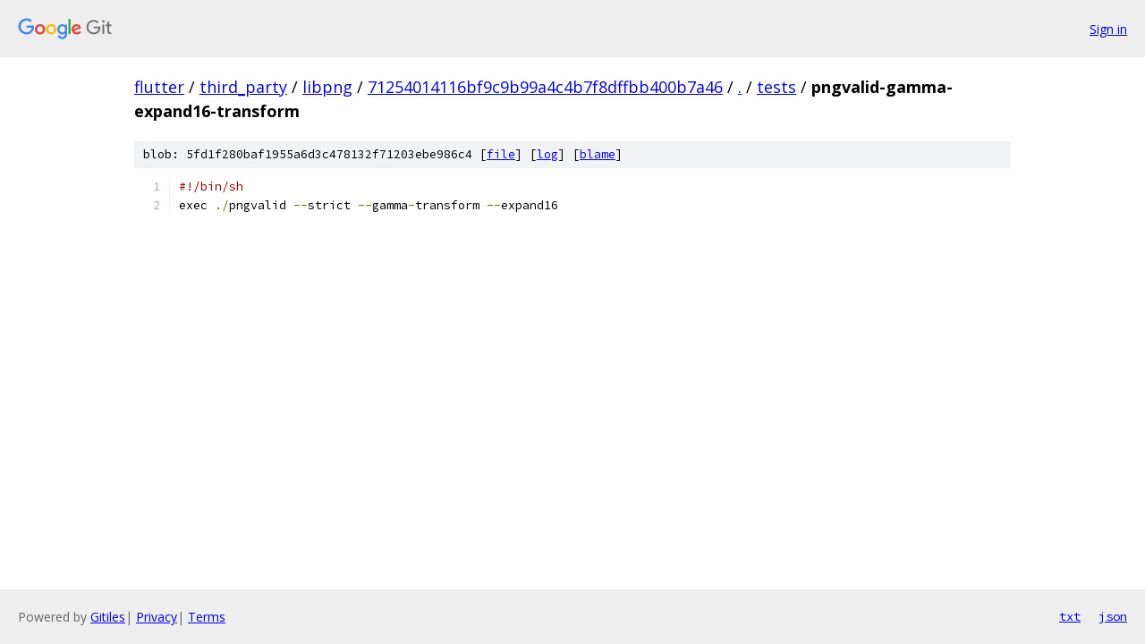

--- FILE ---
content_type: text/html; charset=utf-8
request_url: https://flutter.googlesource.com/third_party/libpng/+/71254014116bf9c9b99a4c4b7f8dffbb400b7a46/tests/pngvalid-gamma-expand16-transform
body_size: 945
content:
<!DOCTYPE html><html lang="en"><head><meta charset="utf-8"><meta name="viewport" content="width=device-width, initial-scale=1"><title>tests/pngvalid-gamma-expand16-transform - third_party/libpng - Git at Google</title><link rel="stylesheet" type="text/css" href="/+static/base.css"><link rel="stylesheet" type="text/css" href="/+static/prettify/prettify.css"><!-- default customHeadTagPart --></head><body class="Site"><header class="Site-header"><div class="Header"><a class="Header-image" href="/"><img src="//www.gstatic.com/images/branding/lockups/2x/lockup_git_color_108x24dp.png" width="108" height="24" alt="Google Git"></a><div class="Header-menu"> <a class="Header-menuItem" href="https://accounts.google.com/AccountChooser?faa=1&amp;continue=https://flutter.googlesource.com/login/third_party/libpng/%2B/71254014116bf9c9b99a4c4b7f8dffbb400b7a46/tests/pngvalid-gamma-expand16-transform">Sign in</a> </div></div></header><div class="Site-content"><div class="Container "><div class="Breadcrumbs"><a class="Breadcrumbs-crumb" href="/?format=HTML">flutter</a> / <a class="Breadcrumbs-crumb" href="/third_party/">third_party</a> / <a class="Breadcrumbs-crumb" href="/third_party/libpng/">libpng</a> / <a class="Breadcrumbs-crumb" href="/third_party/libpng/+/71254014116bf9c9b99a4c4b7f8dffbb400b7a46">71254014116bf9c9b99a4c4b7f8dffbb400b7a46</a> / <a class="Breadcrumbs-crumb" href="/third_party/libpng/+/71254014116bf9c9b99a4c4b7f8dffbb400b7a46/">.</a> / <a class="Breadcrumbs-crumb" href="/third_party/libpng/+/71254014116bf9c9b99a4c4b7f8dffbb400b7a46/tests">tests</a> / <span class="Breadcrumbs-crumb">pngvalid-gamma-expand16-transform</span></div><div class="u-sha1 u-monospace BlobSha1">blob: 5fd1f280baf1955a6d3c478132f71203ebe986c4 [<a href="/third_party/libpng/+/71254014116bf9c9b99a4c4b7f8dffbb400b7a46/tests/pngvalid-gamma-expand16-transform">file</a>] [<a href="/third_party/libpng/+log/71254014116bf9c9b99a4c4b7f8dffbb400b7a46/tests/pngvalid-gamma-expand16-transform">log</a>] [<a href="/third_party/libpng/+blame/71254014116bf9c9b99a4c4b7f8dffbb400b7a46/tests/pngvalid-gamma-expand16-transform">blame</a>]</div><table class="FileContents"><tr class="u-pre u-monospace FileContents-line"><td class="u-lineNum u-noSelect FileContents-lineNum" data-line-number="1"></td><td class="FileContents-lineContents" id="1"><span class="com">#!/bin/sh</span></td></tr><tr class="u-pre u-monospace FileContents-line"><td class="u-lineNum u-noSelect FileContents-lineNum" data-line-number="2"></td><td class="FileContents-lineContents" id="2"><span class="pln">exec </span><span class="pun">./</span><span class="pln">pngvalid </span><span class="pun">--</span><span class="pln">strict </span><span class="pun">--</span><span class="pln">gamma</span><span class="pun">-</span><span class="pln">transform </span><span class="pun">--</span><span class="pln">expand16</span></td></tr></table><script nonce="iOAvaLFasf5lN_f7iX4Zmg">for (let lineNumEl of document.querySelectorAll('td.u-lineNum')) {lineNumEl.onclick = () => {window.location.hash = `#${lineNumEl.getAttribute('data-line-number')}`;};}</script></div> <!-- Container --></div> <!-- Site-content --><footer class="Site-footer"><div class="Footer"><span class="Footer-poweredBy">Powered by <a href="https://gerrit.googlesource.com/gitiles/">Gitiles</a>| <a href="https://policies.google.com/privacy">Privacy</a>| <a href="https://policies.google.com/terms">Terms</a></span><span class="Footer-formats"><a class="u-monospace Footer-formatsItem" href="?format=TEXT">txt</a> <a class="u-monospace Footer-formatsItem" href="?format=JSON">json</a></span></div></footer></body></html>